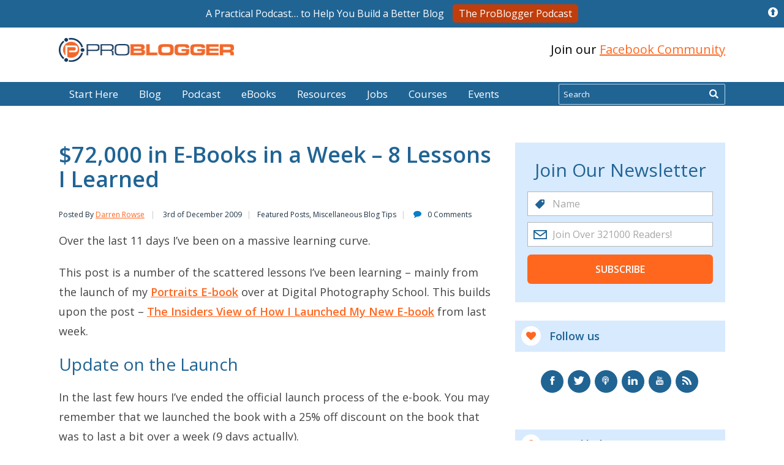

--- FILE ---
content_type: text/html; charset=UTF-8
request_url: https://problogger.com/72000-in-e-books-in-a-week-8-lessons-i-learned/
body_size: 24216
content:
<!DOCTYPE html>
<html lang="en-US">
  <head>
    <meta charset="utf-8">
    <meta http-equiv="X-UA-Compatible" content="IE=edge">
    <meta name= "viewport" content="initial-scale=1.0 width=device-width">
    <link rel="apple-touch-icon" sizes="180x180" href="/apple-touch-icon.png">
    <link rel="icon" type="image/png" sizes="32x32" href="/favicon-32x32.png">
    <link rel="icon" type="image/png" sizes="16x16" href="/favicon-16x16.png">
    <link rel="manifest" href="/manifest.json">
    <link rel="mask-icon" href="/safari-pinned-tab.svg" color="#5bbad5">
    <meta name="apple-mobile-web-app-title" content="ProBlogger">
    <meta name="application-name" content="ProBlogger">
    <meta name="theme-color" content="#ffffff">
    <title>$72,000 in E-Books in a Week - 8 Lessons I Learned</title>
    <link rel="preconnect" href="https://fonts.gstatic.com/" crossorigin />
	<meta name="ahrefs-site-verification" content="2978998d76b7e9d9c92548ff2393c36d8f4eec38ca3f1151aeacdb3ea59c1a92">


    		<script type="text/javascript">
			window.flatStyles = window.flatStyles || ''

			window.lightspeedOptimizeStylesheet = function () {
				const currentStylesheet = document.querySelector( '.tcb-lightspeed-style:not([data-ls-optimized])' )

				if ( currentStylesheet ) {
					try {
						if ( currentStylesheet.sheet && currentStylesheet.sheet.cssRules ) {
							if ( window.flatStyles ) {
								if ( this.optimizing ) {
									setTimeout( window.lightspeedOptimizeStylesheet.bind( this ), 24 )
								} else {
									this.optimizing = true;

									let rulesIndex = 0;

									while ( rulesIndex < currentStylesheet.sheet.cssRules.length ) {
										const rule = currentStylesheet.sheet.cssRules[ rulesIndex ]
										/* remove rules that already exist in the page */
										if ( rule.type === CSSRule.STYLE_RULE && window.flatStyles.includes( `${rule.selectorText}{` ) ) {
											currentStylesheet.sheet.deleteRule( rulesIndex )
										} else {
											rulesIndex ++
										}
									}
									/* optimize, mark it such, move to the next file, append the styles we have until now */
									currentStylesheet.setAttribute( 'data-ls-optimized', '1' )

									window.flatStyles += currentStylesheet.innerHTML

									this.optimizing = false
								}
							} else {
								window.flatStyles = currentStylesheet.innerHTML
								currentStylesheet.setAttribute( 'data-ls-optimized', '1' )
							}
						}
					} catch ( error ) {
						console.warn( error )
					}

					if ( currentStylesheet.parentElement.tagName !== 'HEAD' ) {
						/* always make sure that those styles end up in the head */
						const stylesheetID = currentStylesheet.id;
						/**
						 * make sure that there is only one copy of the css
						 * e.g display CSS
						 */
						if ( ( ! stylesheetID || ( stylesheetID && ! document.querySelector( `head #${stylesheetID}` ) ) ) ) {
							document.head.prepend( currentStylesheet )
						} else {
							currentStylesheet.remove();
						}
					}
				}
			}

			window.lightspeedOptimizeFlat = function ( styleSheetElement ) {
				if ( document.querySelectorAll( 'link[href*="thrive_flat.css"]' ).length > 1 ) {
					/* disable this flat if we already have one */
					styleSheetElement.setAttribute( 'disabled', true )
				} else {
					/* if this is the first one, make sure he's in head */
					if ( styleSheetElement.parentElement.tagName !== 'HEAD' ) {
						document.head.append( styleSheetElement )
					}
				}
			}
		</script>
		<meta name='robots' content='index, follow, max-image-preview:large, max-snippet:-1, max-video-preview:-1' />

	<!-- This site is optimized with the Yoast SEO plugin v21.3 - https://yoast.com/wordpress/plugins/seo/ -->
	<meta name="description" content="Over the last 11 days I&#039;ve been on a massive learning curve. This post is a number of the scattered lessons I&#039;ve been le." />
	<link rel="canonical" href="https://problogger.com/72000-in-e-books-in-a-week-8-lessons-i-learned/" />
	<meta property="og:locale" content="en_US" />
	<meta property="og:type" content="article" />
	<meta property="og:title" content="$72,000 in E-Books in a Week - 8 Lessons I Learned" />
	<meta property="og:description" content="Over the last 11 days I&#8217;ve been on a massive learning curve. This post is a number of the scattered lessons I&#8217;ve been learning &#8211; mainly from the launch of my Portraits E-book over at Digital Photography School. This builds upon the post &#8211; The Insiders View of How I ...more" />
	<meta property="og:url" content="https://problogger.com/72000-in-e-books-in-a-week-8-lessons-i-learned/" />
	<meta property="og:site_name" content="ProBlogger" />
	<meta property="article:publisher" content="https://www.facebook.com/problogger" />
	<meta property="article:published_time" content="2009-12-02T15:07:39+00:00" />
	<meta property="article:modified_time" content="2019-08-06T00:47:34+00:00" />
	<meta property="og:image" content="https://problogger.com/wp-content/uploads/2009/12/e-book-sales.png" />
	<meta name="author" content="Darren Rowse" />
	<meta name="twitter:card" content="summary_large_image" />
	<meta name="twitter:creator" content="@ProBlogger" />
	<meta name="twitter:site" content="@ProBlogger" />
	<meta name="twitter:label1" content="Written by" />
	<meta name="twitter:data1" content="Darren Rowse" />
	<meta name="twitter:label2" content="Est. reading time" />
	<meta name="twitter:data2" content="9 minutes" />
	<script type="application/ld+json" class="yoast-schema-graph">{"@context":"https://schema.org","@graph":[{"@type":"Article","@id":"https://problogger.com/72000-in-e-books-in-a-week-8-lessons-i-learned/#article","isPartOf":{"@id":"https://problogger.com/72000-in-e-books-in-a-week-8-lessons-i-learned/"},"author":{"name":"Darren Rowse","@id":"https://problogger.com/#/schema/person/be741ef85b881edb301af1ac450e0bac"},"headline":"$72,000 in E-Books in a Week &#8211; 8 Lessons I Learned","datePublished":"2009-12-02T15:07:39+00:00","dateModified":"2019-08-06T00:47:34+00:00","mainEntityOfPage":{"@id":"https://problogger.com/72000-in-e-books-in-a-week-8-lessons-i-learned/"},"wordCount":1709,"publisher":{"@id":"https://problogger.com/#organization"},"image":{"@id":"https://problogger.com/72000-in-e-books-in-a-week-8-lessons-i-learned/#primaryimage"},"thumbnailUrl":"https://problogger.com/wp-content/uploads/2009/12/e-book-sales.png","articleSection":["Featured Posts","Miscellaneous Blog Tips"],"inLanguage":"en-US"},{"@type":"WebPage","@id":"https://problogger.com/72000-in-e-books-in-a-week-8-lessons-i-learned/","url":"https://problogger.com/72000-in-e-books-in-a-week-8-lessons-i-learned/","name":"$72,000 in E-Books in a Week - 8 Lessons I Learned","isPartOf":{"@id":"https://problogger.com/#website"},"primaryImageOfPage":{"@id":"https://problogger.com/72000-in-e-books-in-a-week-8-lessons-i-learned/#primaryimage"},"image":{"@id":"https://problogger.com/72000-in-e-books-in-a-week-8-lessons-i-learned/#primaryimage"},"thumbnailUrl":"https://problogger.com/wp-content/uploads/2009/12/e-book-sales.png","datePublished":"2009-12-02T15:07:39+00:00","dateModified":"2019-08-06T00:47:34+00:00","breadcrumb":{"@id":"https://problogger.com/72000-in-e-books-in-a-week-8-lessons-i-learned/#breadcrumb"},"inLanguage":"en-US","potentialAction":[{"@type":"ReadAction","target":["https://problogger.com/72000-in-e-books-in-a-week-8-lessons-i-learned/"]}]},{"@type":"ImageObject","inLanguage":"en-US","@id":"https://problogger.com/72000-in-e-books-in-a-week-8-lessons-i-learned/#primaryimage","url":"https://i0.wp.com/problogger.com/wp-content/uploads/2009/12/e-book-sales.png?fit=518%2C380&ssl=1","contentUrl":"https://i0.wp.com/problogger.com/wp-content/uploads/2009/12/e-book-sales.png?fit=518%2C380&ssl=1","width":518,"height":380},{"@type":"BreadcrumbList","@id":"https://problogger.com/72000-in-e-books-in-a-week-8-lessons-i-learned/#breadcrumb","itemListElement":[{"@type":"ListItem","position":1,"name":"Home","item":"https://problogger.com/"},{"@type":"ListItem","position":2,"name":"$72,000 in E-Books in a Week &#8211; 8 Lessons I Learned"}]},{"@type":"WebSite","@id":"https://problogger.com/#website","url":"https://problogger.com/","name":"ProBlogger","description":"Blog Tips to Help You Make Money Blogging","publisher":{"@id":"https://problogger.com/#organization"},"potentialAction":[{"@type":"SearchAction","target":{"@type":"EntryPoint","urlTemplate":"https://problogger.com/?s={search_term_string}"},"query-input":"required name=search_term_string"}],"inLanguage":"en-US"},{"@type":"Organization","@id":"https://problogger.com/#organization","name":"ProBlogger.com","url":"https://problogger.com/","logo":{"@type":"ImageObject","inLanguage":"en-US","@id":"https://problogger.com/#/schema/logo/image/","url":"https://i0.wp.com/problogger.com/wp-content/uploads/2017/07/Problogger-Logo-Full-Colour-2017.png?fit=500%2C70&ssl=1","contentUrl":"https://i0.wp.com/problogger.com/wp-content/uploads/2017/07/Problogger-Logo-Full-Colour-2017.png?fit=500%2C70&ssl=1","width":500,"height":70,"caption":"ProBlogger.com"},"image":{"@id":"https://problogger.com/#/schema/logo/image/"},"sameAs":["https://www.facebook.com/problogger","https://twitter.com/ProBlogger","https://www.instagram.com/darrenrowse/","http://www.linkedin.com/in/darrenrowse","https://pinterest.com/darrenrowse/","https://www.youtube.com/channel/UCP878HcS93v5M0MtFKEBs0g"]},{"@type":"Person","@id":"https://problogger.com/#/schema/person/be741ef85b881edb301af1ac450e0bac","name":"Darren Rowse","image":{"@type":"ImageObject","inLanguage":"en-US","@id":"https://problogger.com/#/schema/person/image/","url":"https://secure.gravatar.com/avatar/9bbed6b579dfa11d0dd9083ef6036f68?s=96&d=blank&r=g","contentUrl":"https://secure.gravatar.com/avatar/9bbed6b579dfa11d0dd9083ef6036f68?s=96&d=blank&r=g","caption":"Darren Rowse"},"description":"Darren Rowse is the founder and editor of ProBlogger Blog Tips and Digital Photography School. Learn more about him here and connect with him on Twitter, Facebook and LinkedIn.","sameAs":["https://problogger.com/about-problogger/"],"url":"https://problogger.com/author/darren/"}]}</script>
	<!-- / Yoast SEO plugin. -->


<link rel='dns-prefetch' href='//stats.wp.com' />
<link rel='dns-prefetch' href='//fonts.googleapis.com' />
<link rel='dns-prefetch' href='//i0.wp.com' />
<script type="text/javascript">
window._wpemojiSettings = {"baseUrl":"https:\/\/s.w.org\/images\/core\/emoji\/14.0.0\/72x72\/","ext":".png","svgUrl":"https:\/\/s.w.org\/images\/core\/emoji\/14.0.0\/svg\/","svgExt":".svg","source":{"concatemoji":"https:\/\/problogger.com\/wp-includes\/js\/wp-emoji-release.min.js?ver=6.3.1"}};
/*! This file is auto-generated */
!function(i,n){var o,s,e;function c(e){try{var t={supportTests:e,timestamp:(new Date).valueOf()};sessionStorage.setItem(o,JSON.stringify(t))}catch(e){}}function p(e,t,n){e.clearRect(0,0,e.canvas.width,e.canvas.height),e.fillText(t,0,0);var t=new Uint32Array(e.getImageData(0,0,e.canvas.width,e.canvas.height).data),r=(e.clearRect(0,0,e.canvas.width,e.canvas.height),e.fillText(n,0,0),new Uint32Array(e.getImageData(0,0,e.canvas.width,e.canvas.height).data));return t.every(function(e,t){return e===r[t]})}function u(e,t,n){switch(t){case"flag":return n(e,"\ud83c\udff3\ufe0f\u200d\u26a7\ufe0f","\ud83c\udff3\ufe0f\u200b\u26a7\ufe0f")?!1:!n(e,"\ud83c\uddfa\ud83c\uddf3","\ud83c\uddfa\u200b\ud83c\uddf3")&&!n(e,"\ud83c\udff4\udb40\udc67\udb40\udc62\udb40\udc65\udb40\udc6e\udb40\udc67\udb40\udc7f","\ud83c\udff4\u200b\udb40\udc67\u200b\udb40\udc62\u200b\udb40\udc65\u200b\udb40\udc6e\u200b\udb40\udc67\u200b\udb40\udc7f");case"emoji":return!n(e,"\ud83e\udef1\ud83c\udffb\u200d\ud83e\udef2\ud83c\udfff","\ud83e\udef1\ud83c\udffb\u200b\ud83e\udef2\ud83c\udfff")}return!1}function f(e,t,n){var r="undefined"!=typeof WorkerGlobalScope&&self instanceof WorkerGlobalScope?new OffscreenCanvas(300,150):i.createElement("canvas"),a=r.getContext("2d",{willReadFrequently:!0}),o=(a.textBaseline="top",a.font="600 32px Arial",{});return e.forEach(function(e){o[e]=t(a,e,n)}),o}function t(e){var t=i.createElement("script");t.src=e,t.defer=!0,i.head.appendChild(t)}"undefined"!=typeof Promise&&(o="wpEmojiSettingsSupports",s=["flag","emoji"],n.supports={everything:!0,everythingExceptFlag:!0},e=new Promise(function(e){i.addEventListener("DOMContentLoaded",e,{once:!0})}),new Promise(function(t){var n=function(){try{var e=JSON.parse(sessionStorage.getItem(o));if("object"==typeof e&&"number"==typeof e.timestamp&&(new Date).valueOf()<e.timestamp+604800&&"object"==typeof e.supportTests)return e.supportTests}catch(e){}return null}();if(!n){if("undefined"!=typeof Worker&&"undefined"!=typeof OffscreenCanvas&&"undefined"!=typeof URL&&URL.createObjectURL&&"undefined"!=typeof Blob)try{var e="postMessage("+f.toString()+"("+[JSON.stringify(s),u.toString(),p.toString()].join(",")+"));",r=new Blob([e],{type:"text/javascript"}),a=new Worker(URL.createObjectURL(r),{name:"wpTestEmojiSupports"});return void(a.onmessage=function(e){c(n=e.data),a.terminate(),t(n)})}catch(e){}c(n=f(s,u,p))}t(n)}).then(function(e){for(var t in e)n.supports[t]=e[t],n.supports.everything=n.supports.everything&&n.supports[t],"flag"!==t&&(n.supports.everythingExceptFlag=n.supports.everythingExceptFlag&&n.supports[t]);n.supports.everythingExceptFlag=n.supports.everythingExceptFlag&&!n.supports.flag,n.DOMReady=!1,n.readyCallback=function(){n.DOMReady=!0}}).then(function(){return e}).then(function(){var e;n.supports.everything||(n.readyCallback(),(e=n.source||{}).concatemoji?t(e.concatemoji):e.wpemoji&&e.twemoji&&(t(e.twemoji),t(e.wpemoji)))}))}((window,document),window._wpemojiSettings);
</script>
<style type="text/css">
img.wp-smiley,
img.emoji {
	display: inline !important;
	border: none !important;
	box-shadow: none !important;
	height: 1em !important;
	width: 1em !important;
	margin: 0 0.07em !important;
	vertical-align: -0.1em !important;
	background: none !important;
	padding: 0 !important;
}
</style>
	<link rel='stylesheet' id='mediaelement-css' href='https://problogger.com/wp-includes/js/mediaelement/mediaelementplayer-legacy.min.css?ver=4.2.17' type='text/css' media='all' />
<link rel='stylesheet' id='wp-mediaelement-css' href='https://problogger.com/wp-includes/js/mediaelement/wp-mediaelement.min.css?ver=6.3.1' type='text/css' media='all' />
<style id='powerpress-player-block-style-inline-css' type='text/css'>


</style>
<link rel='stylesheet' id='edd-blocks-css' href='https://problogger.com/wp-content/plugins/easy-digital-downloads/includes/blocks/assets/css/edd-blocks.css?ver=3.2.3' type='text/css' media='all' />
<style id='classic-theme-styles-inline-css' type='text/css'>
/*! This file is auto-generated */
.wp-block-button__link{color:#fff;background-color:#32373c;border-radius:9999px;box-shadow:none;text-decoration:none;padding:calc(.667em + 2px) calc(1.333em + 2px);font-size:1.125em}.wp-block-file__button{background:#32373c;color:#fff;text-decoration:none}
</style>
<style id='global-styles-inline-css' type='text/css'>
body{--wp--preset--color--black: #000000;--wp--preset--color--cyan-bluish-gray: #abb8c3;--wp--preset--color--white: #ffffff;--wp--preset--color--pale-pink: #f78da7;--wp--preset--color--vivid-red: #cf2e2e;--wp--preset--color--luminous-vivid-orange: #ff6900;--wp--preset--color--luminous-vivid-amber: #fcb900;--wp--preset--color--light-green-cyan: #7bdcb5;--wp--preset--color--vivid-green-cyan: #00d084;--wp--preset--color--pale-cyan-blue: #8ed1fc;--wp--preset--color--vivid-cyan-blue: #0693e3;--wp--preset--color--vivid-purple: #9b51e0;--wp--preset--gradient--vivid-cyan-blue-to-vivid-purple: linear-gradient(135deg,rgba(6,147,227,1) 0%,rgb(155,81,224) 100%);--wp--preset--gradient--light-green-cyan-to-vivid-green-cyan: linear-gradient(135deg,rgb(122,220,180) 0%,rgb(0,208,130) 100%);--wp--preset--gradient--luminous-vivid-amber-to-luminous-vivid-orange: linear-gradient(135deg,rgba(252,185,0,1) 0%,rgba(255,105,0,1) 100%);--wp--preset--gradient--luminous-vivid-orange-to-vivid-red: linear-gradient(135deg,rgba(255,105,0,1) 0%,rgb(207,46,46) 100%);--wp--preset--gradient--very-light-gray-to-cyan-bluish-gray: linear-gradient(135deg,rgb(238,238,238) 0%,rgb(169,184,195) 100%);--wp--preset--gradient--cool-to-warm-spectrum: linear-gradient(135deg,rgb(74,234,220) 0%,rgb(151,120,209) 20%,rgb(207,42,186) 40%,rgb(238,44,130) 60%,rgb(251,105,98) 80%,rgb(254,248,76) 100%);--wp--preset--gradient--blush-light-purple: linear-gradient(135deg,rgb(255,206,236) 0%,rgb(152,150,240) 100%);--wp--preset--gradient--blush-bordeaux: linear-gradient(135deg,rgb(254,205,165) 0%,rgb(254,45,45) 50%,rgb(107,0,62) 100%);--wp--preset--gradient--luminous-dusk: linear-gradient(135deg,rgb(255,203,112) 0%,rgb(199,81,192) 50%,rgb(65,88,208) 100%);--wp--preset--gradient--pale-ocean: linear-gradient(135deg,rgb(255,245,203) 0%,rgb(182,227,212) 50%,rgb(51,167,181) 100%);--wp--preset--gradient--electric-grass: linear-gradient(135deg,rgb(202,248,128) 0%,rgb(113,206,126) 100%);--wp--preset--gradient--midnight: linear-gradient(135deg,rgb(2,3,129) 0%,rgb(40,116,252) 100%);--wp--preset--font-size--small: 13px;--wp--preset--font-size--medium: 20px;--wp--preset--font-size--large: 36px;--wp--preset--font-size--x-large: 42px;--wp--preset--spacing--20: 0.44rem;--wp--preset--spacing--30: 0.67rem;--wp--preset--spacing--40: 1rem;--wp--preset--spacing--50: 1.5rem;--wp--preset--spacing--60: 2.25rem;--wp--preset--spacing--70: 3.38rem;--wp--preset--spacing--80: 5.06rem;--wp--preset--shadow--natural: 6px 6px 9px rgba(0, 0, 0, 0.2);--wp--preset--shadow--deep: 12px 12px 50px rgba(0, 0, 0, 0.4);--wp--preset--shadow--sharp: 6px 6px 0px rgba(0, 0, 0, 0.2);--wp--preset--shadow--outlined: 6px 6px 0px -3px rgba(255, 255, 255, 1), 6px 6px rgba(0, 0, 0, 1);--wp--preset--shadow--crisp: 6px 6px 0px rgba(0, 0, 0, 1);}:where(.is-layout-flex){gap: 0.5em;}:where(.is-layout-grid){gap: 0.5em;}body .is-layout-flow > .alignleft{float: left;margin-inline-start: 0;margin-inline-end: 2em;}body .is-layout-flow > .alignright{float: right;margin-inline-start: 2em;margin-inline-end: 0;}body .is-layout-flow > .aligncenter{margin-left: auto !important;margin-right: auto !important;}body .is-layout-constrained > .alignleft{float: left;margin-inline-start: 0;margin-inline-end: 2em;}body .is-layout-constrained > .alignright{float: right;margin-inline-start: 2em;margin-inline-end: 0;}body .is-layout-constrained > .aligncenter{margin-left: auto !important;margin-right: auto !important;}body .is-layout-constrained > :where(:not(.alignleft):not(.alignright):not(.alignfull)){max-width: var(--wp--style--global--content-size);margin-left: auto !important;margin-right: auto !important;}body .is-layout-constrained > .alignwide{max-width: var(--wp--style--global--wide-size);}body .is-layout-flex{display: flex;}body .is-layout-flex{flex-wrap: wrap;align-items: center;}body .is-layout-flex > *{margin: 0;}body .is-layout-grid{display: grid;}body .is-layout-grid > *{margin: 0;}:where(.wp-block-columns.is-layout-flex){gap: 2em;}:where(.wp-block-columns.is-layout-grid){gap: 2em;}:where(.wp-block-post-template.is-layout-flex){gap: 1.25em;}:where(.wp-block-post-template.is-layout-grid){gap: 1.25em;}.has-black-color{color: var(--wp--preset--color--black) !important;}.has-cyan-bluish-gray-color{color: var(--wp--preset--color--cyan-bluish-gray) !important;}.has-white-color{color: var(--wp--preset--color--white) !important;}.has-pale-pink-color{color: var(--wp--preset--color--pale-pink) !important;}.has-vivid-red-color{color: var(--wp--preset--color--vivid-red) !important;}.has-luminous-vivid-orange-color{color: var(--wp--preset--color--luminous-vivid-orange) !important;}.has-luminous-vivid-amber-color{color: var(--wp--preset--color--luminous-vivid-amber) !important;}.has-light-green-cyan-color{color: var(--wp--preset--color--light-green-cyan) !important;}.has-vivid-green-cyan-color{color: var(--wp--preset--color--vivid-green-cyan) !important;}.has-pale-cyan-blue-color{color: var(--wp--preset--color--pale-cyan-blue) !important;}.has-vivid-cyan-blue-color{color: var(--wp--preset--color--vivid-cyan-blue) !important;}.has-vivid-purple-color{color: var(--wp--preset--color--vivid-purple) !important;}.has-black-background-color{background-color: var(--wp--preset--color--black) !important;}.has-cyan-bluish-gray-background-color{background-color: var(--wp--preset--color--cyan-bluish-gray) !important;}.has-white-background-color{background-color: var(--wp--preset--color--white) !important;}.has-pale-pink-background-color{background-color: var(--wp--preset--color--pale-pink) !important;}.has-vivid-red-background-color{background-color: var(--wp--preset--color--vivid-red) !important;}.has-luminous-vivid-orange-background-color{background-color: var(--wp--preset--color--luminous-vivid-orange) !important;}.has-luminous-vivid-amber-background-color{background-color: var(--wp--preset--color--luminous-vivid-amber) !important;}.has-light-green-cyan-background-color{background-color: var(--wp--preset--color--light-green-cyan) !important;}.has-vivid-green-cyan-background-color{background-color: var(--wp--preset--color--vivid-green-cyan) !important;}.has-pale-cyan-blue-background-color{background-color: var(--wp--preset--color--pale-cyan-blue) !important;}.has-vivid-cyan-blue-background-color{background-color: var(--wp--preset--color--vivid-cyan-blue) !important;}.has-vivid-purple-background-color{background-color: var(--wp--preset--color--vivid-purple) !important;}.has-black-border-color{border-color: var(--wp--preset--color--black) !important;}.has-cyan-bluish-gray-border-color{border-color: var(--wp--preset--color--cyan-bluish-gray) !important;}.has-white-border-color{border-color: var(--wp--preset--color--white) !important;}.has-pale-pink-border-color{border-color: var(--wp--preset--color--pale-pink) !important;}.has-vivid-red-border-color{border-color: var(--wp--preset--color--vivid-red) !important;}.has-luminous-vivid-orange-border-color{border-color: var(--wp--preset--color--luminous-vivid-orange) !important;}.has-luminous-vivid-amber-border-color{border-color: var(--wp--preset--color--luminous-vivid-amber) !important;}.has-light-green-cyan-border-color{border-color: var(--wp--preset--color--light-green-cyan) !important;}.has-vivid-green-cyan-border-color{border-color: var(--wp--preset--color--vivid-green-cyan) !important;}.has-pale-cyan-blue-border-color{border-color: var(--wp--preset--color--pale-cyan-blue) !important;}.has-vivid-cyan-blue-border-color{border-color: var(--wp--preset--color--vivid-cyan-blue) !important;}.has-vivid-purple-border-color{border-color: var(--wp--preset--color--vivid-purple) !important;}.has-vivid-cyan-blue-to-vivid-purple-gradient-background{background: var(--wp--preset--gradient--vivid-cyan-blue-to-vivid-purple) !important;}.has-light-green-cyan-to-vivid-green-cyan-gradient-background{background: var(--wp--preset--gradient--light-green-cyan-to-vivid-green-cyan) !important;}.has-luminous-vivid-amber-to-luminous-vivid-orange-gradient-background{background: var(--wp--preset--gradient--luminous-vivid-amber-to-luminous-vivid-orange) !important;}.has-luminous-vivid-orange-to-vivid-red-gradient-background{background: var(--wp--preset--gradient--luminous-vivid-orange-to-vivid-red) !important;}.has-very-light-gray-to-cyan-bluish-gray-gradient-background{background: var(--wp--preset--gradient--very-light-gray-to-cyan-bluish-gray) !important;}.has-cool-to-warm-spectrum-gradient-background{background: var(--wp--preset--gradient--cool-to-warm-spectrum) !important;}.has-blush-light-purple-gradient-background{background: var(--wp--preset--gradient--blush-light-purple) !important;}.has-blush-bordeaux-gradient-background{background: var(--wp--preset--gradient--blush-bordeaux) !important;}.has-luminous-dusk-gradient-background{background: var(--wp--preset--gradient--luminous-dusk) !important;}.has-pale-ocean-gradient-background{background: var(--wp--preset--gradient--pale-ocean) !important;}.has-electric-grass-gradient-background{background: var(--wp--preset--gradient--electric-grass) !important;}.has-midnight-gradient-background{background: var(--wp--preset--gradient--midnight) !important;}.has-small-font-size{font-size: var(--wp--preset--font-size--small) !important;}.has-medium-font-size{font-size: var(--wp--preset--font-size--medium) !important;}.has-large-font-size{font-size: var(--wp--preset--font-size--large) !important;}.has-x-large-font-size{font-size: var(--wp--preset--font-size--x-large) !important;}
.wp-block-navigation a:where(:not(.wp-element-button)){color: inherit;}
:where(.wp-block-post-template.is-layout-flex){gap: 1.25em;}:where(.wp-block-post-template.is-layout-grid){gap: 1.25em;}
:where(.wp-block-columns.is-layout-flex){gap: 2em;}:where(.wp-block-columns.is-layout-grid){gap: 2em;}
.wp-block-pullquote{font-size: 1.5em;line-height: 1.6;}
</style>
<link rel='stylesheet' id='pb_message_bar_style-css' href='https://problogger.com/wp-content/plugins/pb-sticky-top-bar-messenger/assets/css/pb_sticky_top_bar.min.css?ver=6.3.1' type='text/css' media='all' />
<link rel='stylesheet' id='tve-ult-main-frame-css-css' href='https://problogger.com/wp-content/plugins/thrive-ultimatum/tcb-bridge/assets/css/placeholders.css?ver=3.23' type='text/css' media='all' />
<link crossorigin="anonymous" rel='stylesheet' id='google-fonts-css' href='https://fonts.googleapis.com/css?family=Open+Sans:300,400,600,700i&#038;display=swap' type='text/css' media='all' />
<link rel='stylesheet' id='pb-global-css' href='https://problogger.com/wp-content/themes/problogger-redesign/build/global-3e2a8ec157.css' type='text/css' media='all' />
<link rel='stylesheet' id='pb-comments-css' href='https://problogger.com/wp-content/themes/problogger-redesign/build/comments-8530317814.css' type='text/css' media='all' />
<link rel='stylesheet' id='pb-single-css' href='https://problogger.com/wp-content/themes/problogger-redesign/build/single-4352914486.css' type='text/css' media='all' />
<script type='text/javascript' src='https://problogger.com/wp-content/themes/problogger-redesign/build/jquery.js' id='jquery-migrate-js'></script>
<script defer async type='text/javascript' src='https://problogger.com/wp-content/plugins/pb-communicator/public/assets/js/public.min.js?ver=1.0' id='pb-communicator-plugin-script-js'></script>
<link rel="https://api.w.org/" href="https://problogger.com/wp-json/" /><link rel="alternate" type="application/json" href="https://problogger.com/wp-json/wp/v2/posts/9457" /><link rel="EditURI" type="application/rsd+xml" title="RSD" href="https://problogger.com/xmlrpc.php?rsd" />
<link rel='shortlink' href='https://problogger.com/?p=9457' />
<link rel="alternate" type="application/json+oembed" href="https://problogger.com/wp-json/oembed/1.0/embed?url=https%3A%2F%2Fproblogger.com%2F72000-in-e-books-in-a-week-8-lessons-i-learned%2F" />
<link rel="alternate" type="text/xml+oembed" href="https://problogger.com/wp-json/oembed/1.0/embed?url=https%3A%2F%2Fproblogger.com%2F72000-in-e-books-in-a-week-8-lessons-i-learned%2F&#038;format=xml" />
<!-- Facebook Pixel Code -->
<script>
  !function(f,b,e,v,n,t,s)
  {if(f.fbq)return;n=f.fbq=function(){n.callMethod?
  n.callMethod.apply(n,arguments):n.queue.push(arguments)};
  if(!f._fbq)f._fbq=n;n.push=n;n.loaded=!0;n.version='2.0';
  n.queue=[];t=b.createElement(e);t.async=!0;
  t.src=v;s=b.getElementsByTagName(e)[0];
  s.parentNode.insertBefore(t,s)}(window, document,'script',
  'https://connect.facebook.net/en_US/fbevents.js');
  fbq('init', '1420262834888800');
  fbq('track', 'PageView');
</script>
<noscript>
  <img height="1" width="1" style="display:none" 
       src="https://www.facebook.com/tr?id=1420262834888800&ev=PageView&noscript=1" alt="Facebook Pixel"/>
</noscript>
<!-- End Facebook Pixel Code --><script type="text/javascript"><!--
function powerpress_pinw(pinw_url){window.open(pinw_url, 'PowerPressPlayer','toolbar=0,status=0,resizable=1,width=460,height=320');	return false;}
//-->
</script>
<style type="text/css">:not(#tve) .ttfm1{font-family: 'Lato' !important;font-weight: 400 !important;}.ttfm1 input, .ttfm1 select, .ttfm1 textarea, .ttfm1 button {font-family: 'Lato' !important;font-weight: 400 !important;}:not(#tve) .ttfm1.bold_text,.ttfm1 .bold_text,.ttfm1 b,.ttfm1 strong{font-weight: 700 !important;}.ttfm1.bold_text,.ttfm1 .bold_text,.ttfm1 b,.ttfm1 strong input, .ttfm1.bold_text,.ttfm1 .bold_text,.ttfm1 b,.ttfm1 strong select, .ttfm1.bold_text,.ttfm1 .bold_text,.ttfm1 b,.ttfm1 strong textarea, .ttfm1.bold_text,.ttfm1 .bold_text,.ttfm1 b,.ttfm1 strong button {font-weight: 700 !important;}:not(#tve) .ttfm2{font-family: 'Lato' !important;font-weight: 300 !important;}.ttfm2 input, .ttfm2 select, .ttfm2 textarea, .ttfm2 button {font-family: 'Lato' !important;font-weight: 300 !important;}:not(#tve) .ttfm2.bold_text,.ttfm2 .bold_text,.ttfm2 b,.ttfm2 strong{font-weight: 700 !important;}.ttfm2.bold_text,.ttfm2 .bold_text,.ttfm2 b,.ttfm2 strong input, .ttfm2.bold_text,.ttfm2 .bold_text,.ttfm2 b,.ttfm2 strong select, .ttfm2.bold_text,.ttfm2 .bold_text,.ttfm2 b,.ttfm2 strong textarea, .ttfm2.bold_text,.ttfm2 .bold_text,.ttfm2 b,.ttfm2 strong button {font-weight: 700 !important;}:not(#tve) .ttfm3{font-family: 'Raleway' !important;font-weight: 200 !important;}.ttfm3 input, .ttfm3 select, .ttfm3 textarea, .ttfm3 button {font-family: 'Raleway' !important;font-weight: 200 !important;}:not(#tve) .ttfm3.bold_text,.ttfm3 .bold_text,.ttfm3 b,.ttfm3 strong{font-weight: 500 !important;}.ttfm3.bold_text,.ttfm3 .bold_text,.ttfm3 b,.ttfm3 strong input, .ttfm3.bold_text,.ttfm3 .bold_text,.ttfm3 b,.ttfm3 strong select, .ttfm3.bold_text,.ttfm3 .bold_text,.ttfm3 b,.ttfm3 strong textarea, .ttfm3.bold_text,.ttfm3 .bold_text,.ttfm3 b,.ttfm3 strong button {font-weight: 500 !important;}:not(#tve) .ttfm4{font-family: 'Cabin' !important;font-weight: 400 !important;}.ttfm4 input, .ttfm4 select, .ttfm4 textarea, .ttfm4 button {font-family: 'Cabin' !important;font-weight: 400 !important;}:not(#tve) .ttfm4.bold_text,.ttfm4 .bold_text,.ttfm4 b,.ttfm4 strong{font-weight: 500 !important;}.ttfm4.bold_text,.ttfm4 .bold_text,.ttfm4 b,.ttfm4 strong input, .ttfm4.bold_text,.ttfm4 .bold_text,.ttfm4 b,.ttfm4 strong select, .ttfm4.bold_text,.ttfm4 .bold_text,.ttfm4 b,.ttfm4 strong textarea, .ttfm4.bold_text,.ttfm4 .bold_text,.ttfm4 b,.ttfm4 strong button {font-weight: 500 !important;}:not(#tve) .ttfm5{font-family: 'Open Sans' !important;font-weight: 400 !important;}.ttfm5 input, .ttfm5 select, .ttfm5 textarea, .ttfm5 button {font-family: 'Open Sans' !important;font-weight: 400 !important;}:not(#tve) .ttfm5.bold_text,.ttfm5 .bold_text,.ttfm5 b,.ttfm5 strong{font-weight: 600 !important;}.ttfm5.bold_text,.ttfm5 .bold_text,.ttfm5 b,.ttfm5 strong input, .ttfm5.bold_text,.ttfm5 .bold_text,.ttfm5 b,.ttfm5 strong select, .ttfm5.bold_text,.ttfm5 .bold_text,.ttfm5 b,.ttfm5 strong textarea, .ttfm5.bold_text,.ttfm5 .bold_text,.ttfm5 b,.ttfm5 strong button {font-weight: 600 !important;}:not(#tve) .ttfm6{font-family: 'Slabo 27px' !important;font-weight: 400 !important;}.ttfm6 input, .ttfm6 select, .ttfm6 textarea, .ttfm6 button {font-family: 'Slabo 27px' !important;font-weight: 400 !important;}</style><style type="text/css" id="tve_global_variables">:root{--tcb-color-0:rgb(32, 100, 148);--tcb-color-0-h:204;--tcb-color-0-s:64%;--tcb-color-0-l:35%;--tcb-color-0-a:1;--tcb-color-1:rgb(255, 103, 31);--tcb-color-1-h:19;--tcb-color-1-s:100%;--tcb-color-1-l:56%;--tcb-color-1-a:1;--tcb-color-2:rgb(0, 54, 95);--tcb-color-2-h:205;--tcb-color-2-s:100%;--tcb-color-2-l:18%;--tcb-color-2-a:1;--tcb-background-author-image:url(https://secure.gravatar.com/avatar/9bbed6b579dfa11d0dd9083ef6036f68?s=256&d=blank&r=g);--tcb-background-user-image:url();--tcb-background-featured-image-thumbnail:url(https://problogger.com/wp-content/plugins/thrive-visual-editor/editor/css/images/featured_image.png);}</style>	<style>img#wpstats{display:none}</style>
		<meta name="generator" content="Easy Digital Downloads v3.2.3" />
<link rel="amphtml" href="https://problogger.com/72000-in-e-books-in-a-week-8-lessons-i-learned/?amp">			<style type="text/css">
				/* If html does not have either class, do not show lazy loaded images. */
				html:not( .jetpack-lazy-images-js-enabled ):not( .js ) .jetpack-lazy-image {
					display: none;
				}
			</style>
			<script>
				document.documentElement.classList.add(
					'jetpack-lazy-images-js-enabled'
				);
			</script>
		<style type="text/css" id="thrive-default-styles"></style><link rel="icon" href="https://i0.wp.com/problogger.com/wp-content/uploads/2017/05/cropped-PBFavicon-1.png?fit=32%2C32&#038;ssl=1" sizes="32x32" />
<link rel="icon" href="https://i0.wp.com/problogger.com/wp-content/uploads/2017/05/cropped-PBFavicon-1.png?fit=192%2C192&#038;ssl=1" sizes="192x192" />
<link rel="apple-touch-icon" href="https://i0.wp.com/problogger.com/wp-content/uploads/2017/05/cropped-PBFavicon-1.png?fit=180%2C180&#038;ssl=1" />
<meta name="msapplication-TileImage" content="https://i0.wp.com/problogger.com/wp-content/uploads/2017/05/cropped-PBFavicon-1.png?fit=270%2C270&#038;ssl=1" />
		<style type="text/css" id="wp-custom-css">
			

 .postid-127256 .app-sidebar, .postid-105139 .app-sidebar {
      display: none !important;
    }

    .postid-105139 .main-content {
      width: 100% !important;
      margin-left: 0 !important;
    }
.postid-29206 .post-content div,
.postid-29204 .post-content div {background-repeat: no-repeat;
    background-size: 100% 3000vh;
    background-position: 0 0;}

.postid-29206 .post-content p,
.postid-29204 .post-content p {margin-bottom: 0; padding-bottom:20px}

.postid-29206 .post-content ol,
.postid-29204 .post-content ol {margin-bottom: 0; padding-bottom:20px}
.screen-reader-text {
  border: 0;
  clip: rect(1px, 1px, 1px, 1px);
  clip-path: inset(50%);
  height: 1px;
  margin: -1px;
  overflow: hidden;
  padding: 0;
  position: absolute !important;
  width: 1px;
  word-wrap: normal !important;
}
.thrv-styled-list-item {
	padding-left: 0 !important;
	background: none !important;
}

[data-css="tve-u-215bbd5234a7a16"] {
    max-width: 100% !important;
}
.podcast-social-bar .follow-us-container .newsletter #newsletter-subscribe .submit {padding-top: 5px;}

html [data-tve-custom-colour="14088186"] {
    background-color: #fff !important;
}

.hero-offer h1, .hero-offer h2 {
	color: #206494;
}

.hero-offer .wrapper .display {
	    flex-basis: calc(100% * 5 / 14 - 18px);
    width: calc(100% * 5 / 14 - 18px);
    margin-right: 2.1875rem;
}

@media (max-width: 768px) {
	.hero-offer .wrapper .display {
    width: 100%;
		flex-basis: 100%;
    margin-right: 2.1875rem;
}
}

.hero-offer .wrapper .content ul li {
	background-position: left 12px;
}

.hero-offer .wrapper .content {
	line-height: 1.8;
}

.tve-ult-design.tve-ult-bar.tvu-header.tvu-triggered { z-index: 9999999}

.tve-captcha-normal {min-height: 78px; margin-top: 8px;}

.wp-caption {max-width:100%;}
		</style>
			<!-- Google tag (gtag.js) -->
	<script async src="https://www.googletagmanager.com/gtag/js?id=G-T06FERD257"></script>
	<script>
		window.dataLayer = window.dataLayer || [];
		function gtag(){dataLayer.push(arguments);}
		gtag('js', new Date());
		
		gtag('config', 'G-T06FERD257');
	</script>

  </head>
  <body class="post-template-default single single-post postid-9457 single-format-standard edd-js-none post-72000-in-e-books-in-a-week-8-lessons-i-learned">
    <div id="mobile-menu">
            <ul class="responsive-menu">
        <li id="menu-item-12810" class="menu-item menu-item-type-custom menu-item-object-custom menu-item-12810"><a title="ProBlogger Blogging Tips" href="https://problogger.com/start-here/">Start Here</a></li>
<li id="menu-item-12811" class="menu-item menu-item-type-custom menu-item-object-custom menu-item-12811"><a title="ProBlogger the Blog" href="https://problogger.com/blog/">Blog</a></li>
<li id="menu-item-12812" class="menu-item menu-item-type-custom menu-item-object-custom menu-item-12812"><a title="Blog Tips Podcast" href="https://problogger.com/podcast/">Podcast</a></li>
<li id="menu-item-59730" class="menu-item menu-item-type-custom menu-item-object-custom menu-item-59730"><a href="https://problogger.com/learn/">eBooks</a></li>
<li id="menu-item-12813" class="menu-item menu-item-type-custom menu-item-object-custom menu-item-12813"><a title="Blogging eBooks" href="https://problogger.com/recommended-blogging-resources/">Resources</a></li>
<li id="menu-item-12815" class="menu-item menu-item-type-custom menu-item-object-custom menu-item-12815"><a title="Jobs for Bloggers" href="https://problogger.com/jobs/">Jobs</a></li>
<li id="menu-item-12816" class="menu-item menu-item-type-custom menu-item-object-custom menu-item-12816"><a title="Problogger Courses" href="https://courses.problogger.com/">Courses</a></li>
<li id="menu-item-530461" class="menu-item menu-item-type-custom menu-item-object-custom menu-item-530461"><a href="https://problogger.com/events/">Events</a></li>
      </ul>
          </div>
    <header class="app-header">
        <div class="container">
            <div class="mobile-navigation">
                <div class="mobile-button" id="toggleMenuResponsive"></div>
            </div>
            <a href="https://problogger.com" class="logo" title="ProBlogger"></a>
            <div class="mobile-search">
                <span class="toggle"></span>
                <div class="wrapper">
                    <form id="mobilesearch" class="search" action="https://problogger.com/" role="search"
                          method="get">
                        <label class="screen-reader-text" for="PBsearch">Search</label>
                        <button class="button" type="button" aria-label="Search Now" title="Search Now"></button>
                        <input id="PBsearch" class="input" type="text" name="s" placeholder="Search">
	                    <span class="search-close-button"><span class="cross"></span></span>
                    </form>
                </div>
            </div>
                            <ul class="main-menu">
                    <li class="menu-item menu-item-type-custom menu-item-object-custom menu-item-12810"><a title="ProBlogger Blogging Tips" href="https://problogger.com/start-here/">Start Here</a></li>
<li class="menu-item menu-item-type-custom menu-item-object-custom menu-item-12811"><a title="ProBlogger the Blog" href="https://problogger.com/blog/">Blog</a></li>
<li class="menu-item menu-item-type-custom menu-item-object-custom menu-item-12812"><a title="Blog Tips Podcast" href="https://problogger.com/podcast/">Podcast</a></li>
<li class="menu-item menu-item-type-custom menu-item-object-custom menu-item-59730"><a href="https://problogger.com/learn/">eBooks</a></li>
<li class="menu-item menu-item-type-custom menu-item-object-custom menu-item-12813"><a title="Blogging eBooks" href="https://problogger.com/recommended-blogging-resources/">Resources</a></li>
<li class="menu-item menu-item-type-custom menu-item-object-custom menu-item-12815"><a title="Jobs for Bloggers" href="https://problogger.com/jobs/">Jobs</a></li>
<li class="menu-item menu-item-type-custom menu-item-object-custom menu-item-12816"><a title="Problogger Courses" href="https://courses.problogger.com/">Courses</a></li>
<li class="menu-item menu-item-type-custom menu-item-object-custom menu-item-530461"><a href="https://problogger.com/events/">Events</a></li>
                </ul>
                        <span class="top-cta">Join our <a
                    href="https://www.facebook.com/groups/probloggercom">Facebook Community</a></span>
        </div>
    </header>
    <div id="site-wrapper">
                    <nav class="main-navigation">
                <div class="container">
                    <ul class="main-menu">

                        <li class="menu-item menu-item-type-custom menu-item-object-custom menu-item-12810"><a title="ProBlogger Blogging Tips" href="https://problogger.com/start-here/">Start Here</a></li>
<li class="menu-item menu-item-type-custom menu-item-object-custom menu-item-12811"><a title="ProBlogger the Blog" href="https://problogger.com/blog/">Blog</a></li>
<li class="menu-item menu-item-type-custom menu-item-object-custom menu-item-12812"><a title="Blog Tips Podcast" href="https://problogger.com/podcast/">Podcast</a></li>
<li class="menu-item menu-item-type-custom menu-item-object-custom menu-item-59730"><a href="https://problogger.com/learn/">eBooks</a></li>
<li class="menu-item menu-item-type-custom menu-item-object-custom menu-item-12813"><a title="Blogging eBooks" href="https://problogger.com/recommended-blogging-resources/">Resources</a></li>
<li class="menu-item menu-item-type-custom menu-item-object-custom menu-item-12815"><a title="Jobs for Bloggers" href="https://problogger.com/jobs/">Jobs</a></li>
<li class="menu-item menu-item-type-custom menu-item-object-custom menu-item-12816"><a title="Problogger Courses" href="https://courses.problogger.com/">Courses</a></li>
<li class="menu-item menu-item-type-custom menu-item-object-custom menu-item-530461"><a href="https://problogger.com/events/">Events</a></li>
                    </ul>
                    <div class="column">
                        <form action="https://problogger.com" class="search-bar">
                            <label class="screen-reader-text" for="PBsearchNormal">Search</label>
                            <input id="PBsearchNormal" type="text" class="search" placeholder="Search" value="" name="s">
                            <button class="button" aria-label="Search Now" title="Search Now"></button>
                        </form>
                    </div>
                </div>
            </nav>
              <main class="app-content">

<div class="single-wrapper container">
	<div class="main-content">

		<article class="single-article">
			<h1 class="title">$72,000 in E-Books in a Week &#8211; 8 Lessons I Learned</h1>
			<div class="meta">
				<span class="author">Posted By <a href="https://problogger.com/author/darren/" class="highlight">Darren Rowse</a></span>
				<span class="date">3rd of December 2009</span>
				<span class="post-categories">
            <a href="https://problogger.com/category/featured/" rel="category tag">Featured Posts</a>, <a href="https://problogger.com/category/miscellaneous-blog-tips/" rel="category tag">Miscellaneous Blog Tips</a>          </span>

				<span class="comments-wrapper">
              <a class="comments" href="https://problogger.com/72000-in-e-books-in-a-week-8-lessons-i-learned/#disqus_thread">0 Comments</a>
            </span>

			</div>
			<div class="post-content">
				<p>Over the last 11 days I&#8217;ve been on a massive learning curve.</p>
<p>This post is a number of the scattered lessons I&#8217;ve been learning &#8211; mainly from the launch of my <a href="http://digital-photography-school.com/guide-to-portrait-photography">Portraits E-book</a> over at Digital Photography School. This builds upon the post &#8211; <a href="https://problogger.com/the-insiders-view-of-how-i-launched-my-new-ebook/">The Insiders View of How I Launched My New E-book</a> from last week.</p>
<h3>Update on the Launch</h3>
<p>In the last few hours I&#8217;ve ended the official launch process of the e-book. You may remember that we launched the book with a 25% off discount on the book that was to last a bit over a week (9 days actually).</p>
<p>In that time we&#8217;ve sold a bit over 4800 e-books.</p>
<p>Before you rush off to grab the calculator &#8211; that&#8217;s a little bit below $72,000 USD since launch.</p>
<p>While it has certainly been a profitable week &#8211; do keep in mind that there are some costs to take off this figure, it&#8217;s not all profit. PayPal takes a fee off every transaction, there were design costs, proof reading, affiliate commissions etc.</p>
<p>All in all it&#8217;s been a fun week but I&#8217;d learned a lot about this type of launch that I&#8217;ll do differently next time.</p>
<h3>Lesson #1: Offers with Deadlines Work:</h3>
<p>You&#8217;ll see from the following chart the number of sales each day during the launch.</p>
<p><img decoding="async" fetchpriority="high" src="https://i0.wp.com/problogger.com/wp-content/uploads/2009/12/e-book-sales.png?resize=518%2C380&#038;ssl=1" width="518" height="380" alt="e-book-sales.png" data-recalc-dims="1" data-lazy-src="https://i0.wp.com/problogger.com/wp-content/uploads/2009/12/e-book-sales.png?resize=518%2C380&amp;is-pending-load=1#038;ssl=1" srcset="[data-uri]" class=" jetpack-lazy-image"><noscript><img data-lazy-fallback="1" decoding="async" fetchpriority="high" src="https://i0.wp.com/problogger.com/wp-content/uploads/2009/12/e-book-sales.png?resize=518%2C380&#038;ssl=1" width="518" height="380" alt="e-book-sales.png" data-recalc-dims="1"  /></noscript></p>
<p>Day 1 and 2 were the &#8216;pre-launch&#8217; &#8211; held over the weekend and basically a trickle of sales from a couple of tweets that I made.</p>
<p>Day 3 was launch day. It was when I emailed my list, posted on the DPS blog, tweeted in earnest about it and posted my last post mentioning it here on ProBlogger. It was a great day of sales.</p>
<p>Days 4-9 saw me do a few promotions on Twitter and an attempt by me to get my affiliates for the product promoting it. I&#8217;ll talk more about the affiliate promotions below. I also mentioned the e-book in the weekly newsletter that I sent out (Day 5) but that promotion wasn&#8217;t as in your face as others as I didn&#8217;t want to burn out readers. These days were steady in terms of sales which surprised me a little as Thanksgiving was in the middle of it all!</p>
<p>Day 10 was the day I sent out my final &#8216;last chance&#8217; email to my list. It was a short email simply reminding them that they had 36 hours to go to take action on the 25% discount. The email also linked to a page on the blog where I had a number of reviews from other blogs that said nice things about the e-book.</p>
<p>This last action email and the post on the blog drove a heap of sales. I was expecting it to be a good day but Day 10 went past the launch and considering that the promotion ended halfway through Day 11&#8217;s figures that was a good day too.</p>
<p>All in all I think this chart illustrates the power of having an offer with a deadline. The sense of urgency and scarcity that such an offer brings about is powerful.</p>
<h3>Lesson #2 &#8211; Extra Launch Offer</h3>
<p>One thing that I almost immediately regretted with this offer was not having a time sensitive offer that ended after 24 hours. While the first day and last day were great, the reaction of a lot of readers on Day #1 was &#8216;I&#8217;ll think about it&#8217;.</p>
<p>Perhaps having a fast action bonus of some kind might have helped convert some of these procrastinating buyers. I&#8217;m sure some did end up buying but perhaps not having a fast action bonus lost a few sales on launch day.</p>
<h3>Lesson #3 &#8211; Mid Promotion Offer</h3>
<p>I mentioned above that on Day 5 I mentioned the e-book in my weekly newsletter. I showed the above chart to a couple of experienced internet marketers over the last few hours and each one of them said it&#8217;s a pretty typical result. The first and last day of an offer are generally the biggest.</p>
<p>However a couple of them also suggested that they also try to do a mid launch promotion also. In this way they try to get their chart to look more like a W than the V that my chart is like.</p>
<p>Upon reflection I could have done something similar with a number of things. Next time I&#8217;ll consider a post and/or email mid launch that points to some reviews/testamonials of the product as well as adding an extra bonus.</p>
<p>Jeff Walker did a nice mid launch promotion on his latest launch that seemed to work well &#8211; midway through he added a series of extra bonuses for buyers.</p>
<h3>Lesson #4 &#8211; Affiliates Need More Hand Holding</h3>
<p>Next time around I will be putting a lot more effort into developing relationships with the affiliates promoting the promotion. While 2-3 of the affiliates did quite good promotions &#8211; they were in the minority. Here&#8217;s what I&#8217;ll work on next time:</p>
<ol>
<li><b>communicating with affiliates before the launch</b> &#8211; the craziness of the launch I didn&#8217;t start equipping affiliates until I&#8217;d already launched. While I did have a couple of them set up and ready to go most signed up on Day 3-4 and didn&#8217;t start promoting until days 5-6 which coincided with Thanksgiving.</li>
<li><b>tips for affiliates</b> &#8211; as I watched the promotions that some of the affiliates ran it became pretty obvious that many didn&#8217;t really have much experience in affiliate marketing &#8211; I think I assumed too much and should have developed some resources for them that showed them how to promote the e-book. While I&#8217;m not a big fan of swipe files and would never use them myself when promoting a product &#8211; I can now see why many people offer them to affiliates.</li>
<li><b>banners</b> &#8211; again, I wish I&#8217;d put a little more time aside to put together some banners and other graphics for affiliates to use. This was on my list of things to do but in the whirlwind of the last few days before launch it didn&#8217;t happen.</li>
<li><b>recruit affiliates</b> &#8211; I think this will get easier as I launch more products because I&#8217;ll have previous affiliates already set up but next time there are a few sites that I&#8217;d like to target as potential affiliates that didn&#8217;t come on board this time. Perhaps they didn&#8217;t come on because it was all too last minute or perhaps I simply didn&#8217;t have the relationship with them that I thought I did &#8211; but next time I want to be more prepared and have done more groundwork in this area.</li>
</ol>
<h3>Lesson #5 &#8211; Pre Launch Buzz</h3>
<p>Apart from a few comments in passing in newsletters and blog posts &#8211; I did very very little to build anticipation on DPS in the weeks before this launch. I think I wasn&#8217;t wanting to build unrealistic expectations with readers or to be too in your face &#8211; and in doing so failed to create ANY anticipation among readers.</p>
<p>I look back now and think I should have done more &#8211; perhaps doing a live interview with a portrait photographer in the days before, running a competition, publishing an excerpt from the e-book&#8230;. etc</p>
<p>I don&#8217;t think that these pre-launch promotions need to be &#8216;in your face&#8217; at all &#8211; rather they should both build buzz but also be useful to readers.</p>
<h3>Lesson #6 &#8211; Price Isn&#8217;t Everything</h3>
<p>When I ended the 25% off discount I expected that the folder in my inbox that collects emails about new sales would sit dormant for a while. The promotion is over &#8211; sales will stop now won&#8217;t they?</p>
<p>Not true. The price is back up to it&#8217;s normal price now of $19.95 but the sales are coming in pretty much at the same rate that they were before the discount. There&#8217;s still a certain buzz going around about the E-book and this momentum continues to drive sales. Even since writing this post we&#8217;ve had another 10!</p>
<h3>Lesson #7 &#8211; It Takes a lot of work</h3>
<p>This type of launch is both exhilarating and exhausting.</p>
<p>The excitement of launching this 9 days ago was fantastic. Seeing the first sales being rung up over the first few hours was a real buzz. Getting up each morning and realizing that you&#8217;d sold several hundred e-books was great.</p>
<p>However the number of emails that I&#8217;ve personally replied to this week must have been quite a few hundred. The weight of customer service type queries that come in when doing a launch is massive.</p>
<p>People whose computers crash during downloads, problems with credit cards, complaints about PayPal, people with old versions of Adobe Reader that mean they can&#8217;t read the PDF, people who fail to see that you&#8217;re selling an E-Book not a hard cover book (despite you slapping it all over your sales page)&#8230;.. etc</p>
<p>This is just the territory that comes with this type of launch and if I were smart I&#8217;d probably have outsourced it &#8211; but it was good to get my head across it all as it taught me a lot.</p>
<h3>Lesson #8 &#8211; Products are Powerful For More than Just the Money They Earn</h3>
<p>I&#8217;m planning a post on this later in the week so won&#8217;t say too much except that both with this Portrait e-book and the development of <a href="https://problogger.com/31-days-to-build-a-better-blog-course/">31 Days to Build a Better Blog workbook</a> I&#8217;ve discovered that having a product of your own is something quite powerful.</p>
<p>Not only is it an income stream &#8211; but it&#8217;s something that has a real impact upon both your readers and your standing in your niche/industry:</p>
<ul>
<li>I&#8217;ve noticed that readers are quite excited about the launch &#8211; they are proud that a blog that they belong to has it&#8217;s own resource.</li>
<li>Some readers somehow feeling more ownership of the blog because they have bought the e-book. I guess they now have something a little more tangible from the blog that they own.</li>
<li>I&#8217;ve also had a few emails from others in the photography space who seem to have taken a bit more notice of the site as a result of the e-book. It&#8217;s already opened doors.</li>
</ul>
<p><i>That&#8217;s it for now &#8211; I&#8217;m going to log off now for a bit and have a glass of bubbly before crashing into bed to try and recuperate before I have to do it all again!</i></p>
			</div>
		</article>


		  <div class="author-snippet">
    <div class="display">
      <img alt src="https://secure.gravatar.com/avatar/9bbed6b579dfa11d0dd9083ef6036f68?s=120&#038;d=blank&#038;r=g" class="avatar avatar-120 photo jetpack-lazy-image" height="120" width="120" decoding="async" data-lazy-srcset="https://secure.gravatar.com/avatar/9bbed6b579dfa11d0dd9083ef6036f68?s=240&#038;d=blank&#038;r=g 2x" data-lazy-src="https://secure.gravatar.com/avatar/9bbed6b579dfa11d0dd9083ef6036f68?s=120&amp;is-pending-load=1#038;d=blank&#038;r=g" srcset="[data-uri]"><noscript><img data-lazy-fallback="1" alt='' src='https://secure.gravatar.com/avatar/9bbed6b579dfa11d0dd9083ef6036f68?s=120&#038;d=blank&#038;r=g' srcset='https://secure.gravatar.com/avatar/9bbed6b579dfa11d0dd9083ef6036f68?s=240&#038;d=blank&#038;r=g 2x' class='avatar avatar-120 photo' height='120' width='120' loading='lazy' decoding='async' /></noscript>    </div>
    <div class="column">
      <span class="title">About Darren Rowse</span>
      <div class="content">Darren Rowse is the founder and editor of <a href="https://problogger.com/">ProBlogger Blog Tips</a> and <a href="https://www.digital-photography-school.com/">Digital Photography School</a>. Learn more about him <a href="https://problogger.com/about-problogger/">here</a> and connect with him on <a href="https://www.twitter.com/problogger">Twitter</a>, <a href="https://www.facebook.com/problogger">Facebook</a> and <a href="https://au.linkedin.com/in/darrenrowse">LinkedIn</a>.</div>
    </div>
  </div>

		
		<section class="related-posts">
			<form action="https://problogger.com" class="search-bar">
				<label for="singleSearch" class="screen-reader-text">Search</label>
				<input id="singleSearch" type="text" class="search" placeholder="Search" name="s">
				<button class="button" title="Search Now"></button>
			</form>
			<div class="section-content">
				<div class="column">
										<div class="categories-sidebar features">
						<span class="title">I need help to...</span>
						<div class="content">
							<div class="wrapper">
																	<span class="feature-widget starting">
                                        <a href="https://problogger.com/start-a-blog-portal/" title="Start a Blog" class="icon icon-starting">
                          	                        <span class="link">Start a Blog</span>
                        </a>
                      </span>
																										<span class="feature-widget creating">
                                        <a href="https://problogger.com/create-content-portal/" title="Create Content" class="icon icon-creating">
                          	                        <span class="link">Create Content</span>
                        </a>
                      </span>
																										<span class="feature-widget finding">
                                        <a href="https://problogger.com/find-readers-portal/" title="Find Readers" class="icon icon-finding">
                          	                        <span class="link">Find Readers</span>
                        </a>
                      </span>
																										<span class="feature-widget community">
                                        <a href="https://problogger.com/build-community-portal/" title="Build Community" class="icon icon-community">
                          	                        <span class="link">Build Community</span>
                        </a>
                      </span>
																										<span class="feature-widget money">
                                        <a href="https://problogger.com/make-money-blogging-portal/" title="Make Money Blogging" class="icon icon-money">
                          	                        <span class="link">Make Money Blogging</span>
                        </a>
                      </span>
																										<span class="feature-widget productivity">
                                        <a href="https://problogger.com/be-productive-portal/" title="Be Productive" class="icon icon-productivity">
                          	                        <span class="link">Be Productive</span>
                        </a>
                      </span>
																										<span class="feature-widget technical">
                                        <a href="https://problogger.com/category/blogging-tools-and-services/" title="Understand Technology" class="icon icon-technical">
                          	                        <span class="link">Understand Technology</span>
                        </a>
                      </span>
																										<span class="feature-widget work">
                                        <a href="https://problogger.com/jobs/" title="Get Work" class="icon icon-work">
                          	                        <span class="link">Get Work</span>
                        </a>
                      </span>
																								</div>
						</div>
					</div>
				</div>

				<div class="column">
											<div class="snippet">
							<a href="https://problogger.com/can-you-really-make-money-blogging-7-things-i-know-about-making-money-from-blogging/" class="display">
								<img src="https://i0.wp.com/problogger.com/wp-content/uploads/2024/04/Can-You-REALLY-Make-Money-Blogging-7-Things-I-Know-About-Making-Money-from-Blogging.png?resize=150%2C150&ssl=1" alt="Can You REALLY Make Money Blogging? 7 Things I Know About Making Money from Blogging">
							</a>
							<div class="content">
								<a href="https://problogger.com/can-you-really-make-money-blogging-7-things-i-know-about-making-money-from-blogging/" class="title">Can You REALLY Make Money Blogging? 7 Things I Know About Making Money from Blogging</a>
								<a href="https://problogger.com/can-you-really-make-money-blogging-7-things-i-know-about-making-money-from-blogging/" class="date">11 Apr 2024</a>
							</div>
						</div>
											<div class="snippet">
							<a href="https://problogger.com/how-to-make-30000-a-year-blogging/" class="display">
								<img src="https://i0.wp.com/problogger.com/wp-content/uploads/2009/12/How-to-Make-30000-a-year-Blogging.png?resize=150%2C150&ssl=1" alt="How to Make $30,000 a year Blogging">
							</a>
							<div class="content">
								<a href="https://problogger.com/how-to-make-30000-a-year-blogging/" class="title">How to Make $30,000 a year Blogging</a>
								<a href="https://problogger.com/how-to-make-30000-a-year-blogging/" class="date">28 Mar 2024</a>
							</div>
						</div>
											<div class="snippet">
							<a href="https://problogger.com/why-stories-are-an-effective-communication-tool-for-your-blog/" class="display">
								<img src="https://i0.wp.com/problogger.com/wp-content/uploads/2009/11/Why-Stories-are-an-Effective-Communication-Tool-for-Your-Blog.png?resize=150%2C150&ssl=1" alt="Why Stories are an Effective Communication Tool for Your Blog">
							</a>
							<div class="content">
								<a href="https://problogger.com/why-stories-are-an-effective-communication-tool-for-your-blog/" class="title">Why Stories are an Effective Communication Tool for Your Blog</a>
								<a href="https://problogger.com/why-stories-are-an-effective-communication-tool-for-your-blog/" class="date">28 Dec 2023</a>
							</div>
						</div>
									</div>
			</div>
		</section>

		
		
		<section class="comments" id="comments">
  <span class="section-title">Comments</span>
  <ol class="comment-list">
        <li class="comment even thread-even depth-1" id="comment-4816506">
    <div class="comment-snippet">
      <div class="top">
        <div class="display">
          <img src="https://gravatar.com/avatar/236d819a49940a9f3317a2c3228e47f4" alt="">
        </div>
        <div class="meta">
          <span class="author">
         <a href="http://www.piczasso.com" class="url" rel="ugc external nofollow">PicZasso</a> says:</span>
          <a href="https://problogger.com/72000-in-e-books-in-a-week-8-lessons-i-learned/comment-page-4/#comment-4816506" class="date">02/22/2010 at 7:00 am</a>
        </div>
      </div>

      <div class="post-content">
                <p>WOW!!! Thats awesome! Gongratulations man! keep it up:)</p>
        <div class="reply-wrapper">
                  </div>
      </div>
    </div>
    </li><!-- #comment-## -->
    <li class="comment odd alt thread-odd thread-alt depth-1" id="comment-4816922">
    <div class="comment-snippet">
      <div class="top">
        <div class="display">
          <img src="https://gravatar.com/avatar/3874d933a27ddc234e9fb55f2977e825" alt="">
        </div>
        <div class="meta">
          <span class="author">
         <a href="http://www.kylowline.com" class="url" rel="ugc external nofollow">J&amp;K Lowline</a> says:</span>
          <a href="https://problogger.com/72000-in-e-books-in-a-week-8-lessons-i-learned/comment-page-4/#comment-4816922" class="date">02/23/2010 at 3:02 pm</a>
        </div>
      </div>

      <div class="post-content">
                <p>Congrats!  72K in 9 days is very impressive.  Thanks for sharing some interesting ideas!</p>
        <div class="reply-wrapper">
                  </div>
      </div>
    </div>
    </li><!-- #comment-## -->
    <li class="comment even thread-even depth-1" id="comment-4817274">
    <div class="comment-snippet">
      <div class="top">
        <div class="display">
          <img src="https://gravatar.com/avatar/2548b1f23f6e246daf640151af22fb51" alt="">
        </div>
        <div class="meta">
          <span class="author">
         <a href="http://herbalweightlossus.com/caralluma-fimbriata/" class="url" rel="ugc external nofollow">Carl</a> says:</span>
          <a href="https://problogger.com/72000-in-e-books-in-a-week-8-lessons-i-learned/comment-page-4/#comment-4817274" class="date">02/24/2010 at 9:27 pm</a>
        </div>
      </div>

      <div class="post-content">
                <p>For me 72 K is good for year not only for week&#8230;. Thanks for sharing inspiring post!</p>
        <div class="reply-wrapper">
                  </div>
      </div>
    </div>
    </li><!-- #comment-## -->
    <li class="comment odd alt thread-odd thread-alt depth-1" id="comment-4817363">
    <div class="comment-snippet">
      <div class="top">
        <div class="display">
          <img src="https://gravatar.com/avatar/b892a2a16808d8c25e9aa32b4a54b828" alt="">
        </div>
        <div class="meta">
          <span class="author">
         <a href="http://www.printerinkjetcartridges.org/" class="url" rel="ugc external nofollow">Bob</a> says:</span>
          <a href="https://problogger.com/72000-in-e-books-in-a-week-8-lessons-i-learned/comment-page-4/#comment-4817363" class="date">02/25/2010 at 4:04 am</a>
        </div>
      </div>

      <div class="post-content">
                <p>Very inspiring success story. I hope someday I too can manage crazy earnings like that. </p>
<p>Congrats and good luck on future projects!</p>
        <div class="reply-wrapper">
                  </div>
      </div>
    </div>
    </li><!-- #comment-## -->
    <li class="comment even thread-even depth-1" id="comment-4817720">
    <div class="comment-snippet">
      <div class="top">
        <div class="display">
          <img src="https://problogger.com/wp-content/themes/problogger-redesign/build/placeholder-gravatar.png" alt="">
        </div>
        <div class="meta">
          <span class="author">
         <a href="http://OffCampus-Student.com" class="url" rel="ugc external nofollow">OffCampus-Student.com</a> says:</span>
          <a href="https://problogger.com/72000-in-e-books-in-a-week-8-lessons-i-learned/comment-page-4/#comment-4817720" class="date">02/25/2010 at 11:55 pm</a>
        </div>
      </div>

      <div class="post-content">
                <p>Holy moly. And to think, the total of my online earnings thus far is $20. I have a long way to go but we&#8217;ll see. ;) Well done Dan.</p>
        <div class="reply-wrapper">
                  </div>
      </div>
    </div>
    </li><!-- #comment-## -->
    <li class="comment odd alt thread-odd thread-alt depth-1" id="comment-4818489">
    <div class="comment-snippet">
      <div class="top">
        <div class="display">
          <img src="https://gravatar.com/avatar/61075a6443e030f5aa14a9fc32e39209" alt="">
        </div>
        <div class="meta">
          <span class="author">
         <a href="https://paiddirectories.blogspot.com/" class="url" rel="ugc external nofollow">Paid Directories</a> says:</span>
          <a href="https://problogger.com/72000-in-e-books-in-a-week-8-lessons-i-learned/comment-page-4/#comment-4818489" class="date">02/27/2010 at 9:16 pm</a>
        </div>
      </div>

      <div class="post-content">
                <p>Good ebook sales. Your making alot of money man good job invest it into gold NOW. Good job though</p>
        <div class="reply-wrapper">
                  </div>
      </div>
    </div>
    </li><!-- #comment-## -->
    <li class="comment even thread-even depth-1" id="comment-4818873">
    <div class="comment-snippet">
      <div class="top">
        <div class="display">
          <img src="https://gravatar.com/avatar/83633725509af2bc76eba10ea5dc4877" alt="">
        </div>
        <div class="meta">
          <span class="author">
         <a href="http://www.mohamedadamjr.com/company-news-reviews/mlm-top-tier-business-models-review/" class="url" rel="ugc external nofollow">MLM Training</a> says:</span>
          <a href="https://problogger.com/72000-in-e-books-in-a-week-8-lessons-i-learned/comment-page-4/#comment-4818873" class="date">03/01/2010 at 5:04 am</a>
        </div>
      </div>

      <div class="post-content">
                <p>Great stats and post. Learned another great lesson today. Thanks Darren.</p>
        <div class="reply-wrapper">
                  </div>
      </div>
    </div>
    </li><!-- #comment-## -->
    <li class="comment odd alt thread-odd thread-alt depth-1" id="comment-4818966">
    <div class="comment-snippet">
      <div class="top">
        <div class="display">
          <img src="https://gravatar.com/avatar/db59579d08b6559c4c8624eb5315c56f" alt="">
        </div>
        <div class="meta">
          <span class="author">
         <a href="http://www.internetblogsecrets.com" class="url" rel="ugc external nofollow">uzoma eze</a> says:</span>
          <a href="https://problogger.com/72000-in-e-books-in-a-week-8-lessons-i-learned/comment-page-4/#comment-4818966" class="date">03/01/2010 at 10:33 am</a>
        </div>
      </div>

      <div class="post-content">
                <p>Darren you&#8217;re the best blog strategist I have ever come across in my entire life, you need to keep this up for eternity hope the best for everyone.<br />
Having a strategy for your ebook sale is ideal for good business and will no doubt try this out thanks</p>
        <div class="reply-wrapper">
                  </div>
      </div>
    </div>
    </li><!-- #comment-## -->

          <li>
        <div class="comments-navigation">
          <div class="previous"><a href="https://problogger.com/72000-in-e-books-in-a-week-8-lessons-i-learned/comment-page-3/#comments" >Older Comments</a></div>
          <div class="next"></div>
        </div>
      </li>
      </ol>

  </section>

	</div>
	<aside class="app-sidebar" id="sidebar">
  <div class="sidebar">
    <div class="widget-wrapper">		<div class="cta-newsletter">
			<span class="title">Join Our Newsletter</span>
			<form action="https://www.getdrip.com/forms/54249362/submissions" method="post" class="form-styled">
									<form action="https://www.getdrip.com/forms/54249362/submissions" method="post" class="form-styled">
						
						<span class="user-icon">
          <input type="text" class="third" placeholder="Name" id="drip-first-name" name="fields[first_name]" value="">
        </span>
						<span class="mail-icon">
          <input type="email" id="drip-email" name="fields[email]" value="" placeholder="Join Over 321000 Readers!">
        </span>
						<div class="hidden" style="display: none;" aria-hidden="true">
							<label for="website">Website</label><br />
							<input type="text" id="website" name="website" tabindex="-1" autocomplete="false" value="" />
						</div>
						<button class="button">Subscribe</button>
					</form>
		</div>
		</div><div class="widget-wrapper">    <div class="categories-sidebar social">
      <span class="title">Follow us</span>
      <div class="content">
        <div class="social-sidebar">
          <a href="https://facebook.com/problogger" target="_blank" rel="noopener" class="icon-facebook"></a>
          <a href="https://www.twitter.com/problogger" target="_blank" rel="noopener" class="icon-twitter"></a>
          <a href="itms://itunes.apple.com/podcast/problogger-podcast-blog-tips/id1012723880" target="_blank" rel="noopener" class="icon-itunes"></a>
          <a href="https://www.linkedin.com/in/darrenrowse" target="_blank" rel="noopener" class="icon-linkedin"></a>
                    <a href="https://www.youtube.com/user/darrenrowse" target="_blank" rel="noopener" class="icon-youtube"></a>
          <a href="http://feeds.feedblitz.com/ProBlogger" target="_blank" rel="noopener" class="icon-rss"></a>
        </div>
      </div>
    </div>
    </div><div class="widget-wrapper">    <div class="categories-sidebar features">
      <span class="title">I need help to...</span>
      <div class="content">
        <div class="wrapper">
                      <span class="feature-widget starting">
              <a href="https://problogger.com/start-a-blog-portal/" title="Start a Blog" class="icon icon-starting">
                                <span class="link">Start a Blog</span>
              </a>
            </span>
                                  <span class="feature-widget creating">
              <a href="https://problogger.com/create-content-portal/" title="Create Content" class="icon icon-creating">
                                <span class="link">Create Content</span>
              </a>
            </span>
                                  <span class="feature-widget finding">
              <a href="https://problogger.com/find-readers-portal/" title="Find Readers" class="icon icon-finding">
                                <span class="link">Find Readers</span>
              </a>
            </span>
                                  <span class="feature-widget community">
              <a href="https://problogger.com/build-community-portal/" title="Build Community" class="icon icon-community">
                                <span class="link">Build Community</span>
              </a>
            </span>
                                  <span class="feature-widget money">
              <a href="https://problogger.com/make-money-blogging-portal/" title="Make Money Blogging" class="icon icon-money">
                                <span class="link">Make Money Blogging</span>
              </a>
            </span>
                                  <span class="feature-widget productivity">
              <a href="https://problogger.com/be-productive-portal/" title="Be Productive" class="icon icon-productivity">
                                <span class="link">Be Productive</span>
              </a>
            </span>
                                  <span class="feature-widget technical">
              <a href="https://problogger.com/category/blogging-tools-and-services/" title="Understand Technology" class="icon icon-technical">
                                <span class="link">Understand Technology</span>
              </a>
            </span>
                                  <span class="feature-widget work">
              <a href="https://problogger.com/jobs/" title="Get Work" class="icon icon-work">
                                <span class="link">Get Work</span>
              </a>
            </span>
                              </div>
        <form action="https://problogger.com" class="search-bar">
          <input type="text" class="search" placeholder="Search" name="s">
          <button class="button"></button>
	                </form>
      </div>
    </div>
    </div>  </div>
  <div class="fixed-sidebar">
    <div class="widget_text widget-wrapper"><div class="textwidget custom-html-widget"><a href="https://problogger.com/contentsprint/"><img src="https://i0.wp.com/problogger.com/wp-content/uploads/2020/07/sidebar-starting-a-blog.png?resize=342%2C171&#038;ssl=1" alt="ProBlogger&#039;s 7-day Content Sprint" width="342" height="171" layout="responsive" class="alignnone size-full  jetpack-lazy-image" data-recalc-dims="1" data-lazy-src="https://i0.wp.com/problogger.com/wp-content/uploads/2020/07/sidebar-starting-a-blog.png?resize=342%2C171&amp;is-pending-load=1#038;ssl=1" srcset="[data-uri]"><noscript><img data-lazy-fallback="1" src="https://i0.wp.com/problogger.com/wp-content/uploads/2020/07/sidebar-starting-a-blog.png?resize=342%2C171&#038;ssl=1" alt="ProBlogger's 7-day Content Sprint" width="342" height="171" layout="responsive" class="alignnone size-full " data-recalc-dims="1" /></noscript></a>
</div></div><div class="widget_text widget-wrapper"><div class="textwidget custom-html-widget"><a href="https://problogger.com/how-to-start-a-blog/"><img src="https://i0.wp.com/problogger.com/wp-content/uploads/2016/05/how-to-start-a-blog-in-5-steps.png?resize=342%2C171&#038;ssl=1" alt="How to Start a Blog" width="342" height="171" layout="responsive" class="alignnone size-full jetpack-lazy-image" data-recalc-dims="1" data-lazy-src="https://i0.wp.com/problogger.com/wp-content/uploads/2016/05/how-to-start-a-blog-in-5-steps.png?resize=342%2C171&amp;is-pending-load=1#038;ssl=1" srcset="[data-uri]"><noscript><img data-lazy-fallback="1" src="https://i0.wp.com/problogger.com/wp-content/uploads/2016/05/how-to-start-a-blog-in-5-steps.png?resize=342%2C171&#038;ssl=1" alt="How to Start a Blog" width="342" height="171" layout="responsive" class="alignnone size-full" data-recalc-dims="1" /></noscript></a></div></div><div class="widget_text widget-wrapper"><div class="textwidget custom-html-widget"><a href="https://problogger.com/recommended-blogging-resources/"><img src="https://i0.wp.com/problogger.com/wp-content/uploads/2016/05/blogging-resources-and-tools-1.png?resize=342%2C171&#038;ssl=1" alt="recommended-blogging-resources-banner-min" width="342" height="171" layout="responsive" class="alignnone size-full jetpack-lazy-image" data-recalc-dims="1" data-lazy-src="https://i0.wp.com/problogger.com/wp-content/uploads/2016/05/blogging-resources-and-tools-1.png?resize=342%2C171&amp;is-pending-load=1#038;ssl=1" srcset="[data-uri]"><noscript><img data-lazy-fallback="1" src="https://i0.wp.com/problogger.com/wp-content/uploads/2016/05/blogging-resources-and-tools-1.png?resize=342%2C171&#038;ssl=1" alt="recommended-blogging-resources-banner-min" width="342" height="171" layout="responsive" class="alignnone size-full" data-recalc-dims="1" /></noscript></a></div></div>  </div>
</aside>
</div>
      </main>
      <footer class="app-footer">
                <section class="hero-community" id="signupHero">
          <div class="container">
            <span class="title">Every week we'll send you blogging advice, tips and in-depth tutorials</span>
            <span class="cta">Join our community of <span class="highlight">300,000+</span> bloggers!</span>
              <form action="https://www.getdrip.com/forms/54249362/submissions" method="post" class="form-styled">
	              <label for="drip-first-name-pb" class="screen-reader-text">Name</label>
                  <input type="text" class="third" placeholder="Name" id="drip-first-name-pb" name="fields[first_name]" value="">
	              <label for="drip-email-pb" class="screen-reader-text">Name</label>
                  <input type="email" id="drip-email-pb" name="fields[email]" value="" class="third" placeholder="Email">
<div style="display: none;" aria-hidden="true">
    <label for="website">Website</label><br />
    <input type="text" id="website" name="website" tabindex="-1" autocomplete="false" value="" />
  </div>
                  <button class="button">Subscribe</button>
              </form>
          </div>
        </section>
                <div class="widgets-container">
          <div class="container">
            <div class="footer-widget-wrapper">
              <div class="column"><h3 class="rounded"><a class="rsswidget" href="http://feeds.feedburner.com/ProBloggerJobs"><img class="rss-widget-icon" style="border:0" width="14" height="14" src="https://problogger.com/wp-includes/images/rss.png" alt="RSS" /></a> <a class="rsswidget" href="/">Recently at the Job Board</a></h3><ul><li>This feed has moved and will be deleted soon. Please update your subscription now.</li></ul></div>              <div class="column"><h3 class="rounded">Problogger Top Articles</h3><ul><li id="menu-item-12608" class="menu-item menu-item-type-custom menu-item-object-custom menu-item-12608"><a title="How to Start a Blog" href="https://problogger.com/how-to-start-a-blog/">How to Start a Blog</a></li>
<li id="menu-item-59808" class="menu-item menu-item-type-custom menu-item-object-custom menu-item-59808"><a href="https://problogger.com/how-to-write-great-blog-content/">How to Create Great Blog Content</a></li>
<li id="menu-item-59809" class="menu-item menu-item-type-custom menu-item-object-custom menu-item-59809"><a href="https://problogger.com/how-to-find-readers-for-your-blog/">How to Find Readers for Your Blog</a></li>
<li id="menu-item-59810" class="menu-item menu-item-type-custom menu-item-object-custom menu-item-59810"><a href="https://problogger.com/7-strategies-for-growing-community-on-your-blog/">7 Strategies to Build Community on Your Blog</a></li>
<li id="menu-item-59811" class="menu-item menu-item-type-custom menu-item-object-custom menu-item-59811"><a href="https://problogger.com/make-money-blogging/">How to Make Money Blogging</a></li>
<li id="menu-item-59812" class="menu-item menu-item-type-custom menu-item-object-custom menu-item-59812"><a href="https://problogger.com/5-ways-to-make-your-blogging-life-easier/">5 Ways to Make Your Blogging Life Easier</a></li>
</ul></div>              <div class="column"><h3 class="rounded">Top Resources</h3><ul><li id="menu-item-59813" class="menu-item menu-item-type-custom menu-item-object-custom menu-item-59813"><a href="https://problogger.com/31-days-to-build-a-better-blog-course/">31 Days to Build a Better Blog</a></li>
<li id="menu-item-59814" class="menu-item menu-item-type-custom menu-item-object-custom menu-item-59814"><a href="https://problogger.com/31-days-to-build-a-better-blog-course/">ProBlogger’s Guide to Your First Week of Blogging</a></li>
<li id="menu-item-59815" class="menu-item menu-item-type-custom menu-item-object-custom menu-item-59815"><a href="https://problogger.com/business-blogging/">ProBlogger’s Guide to Blogging for Your Business</a></li>
<li id="menu-item-59816" class="menu-item menu-item-type-custom menu-item-object-custom menu-item-59816"><a href="https://problogger.com/blogwise/">Blog Wise: How to Do More with Less</a></li>
<li id="menu-item-59817" class="menu-item menu-item-type-custom menu-item-object-custom menu-item-59817"><a href="https://problogger.com/marketing/">The Blogger’s Guide to Online Marketing</a></li>
<li id="menu-item-59818" class="menu-item menu-item-type-custom menu-item-object-custom menu-item-59818"><a href="https://problogger.com/recommended-blogging-resources/">Recommended Blogging Resources</a></li>
</ul></div>            </div>
          </div>
        </div>
        <div class="bottom">
          <div class="container">
            <ul class="footer-menu">
              <li id="menu-item-59685" class="menu-item menu-item-type-post_type menu-item-object-page menu-item-59685"><a href="https://problogger.com/about-problogger/">About</a></li>
<li id="menu-item-59686" class="menu-item menu-item-type-custom menu-item-object-custom menu-item-59686"><a href="https://problogger.com/blog/">Blog</a></li>
<li id="menu-item-59688" class="menu-item menu-item-type-custom menu-item-object-custom menu-item-59688"><a href="https://problogger.com/podcast/">Podcast</a></li>
<li id="menu-item-59747" class="menu-item menu-item-type-custom menu-item-object-custom menu-item-59747"><a title="Blogging eBooks" href="https://problogger.com/learn/">eBooks</a></li>
<li id="menu-item-59689" class="menu-item menu-item-type-custom menu-item-object-custom menu-item-59689"><a href="https://problogger.com/recommended-blogging-resources/">Resources</a></li>
<li id="menu-item-59690" class="menu-item menu-item-type-custom menu-item-object-custom menu-item-59690"><a href="https://problogger.com/jobs/">Jobs</a></li>
<li id="menu-item-59691" class="menu-item menu-item-type-custom menu-item-object-custom menu-item-59691"><a title="Problogger Courses" href="https://courses.problogger.com/">Courses</a></li>
<li id="menu-item-59692" class="menu-item menu-item-type-post_type menu-item-object-page menu-item-59692"><a href="https://problogger.com/speaking/">Speaking</a></li>
<li id="menu-item-59745" class="menu-item menu-item-type-post_type menu-item-object-page menu-item-59745"><a href="https://problogger.com/privacy-policy/">Privacy</a></li>
<li id="menu-item-59805" class="menu-item menu-item-type-custom menu-item-object-custom menu-item-59805"><a href="https://problogger.com/terms-and-conditions/">Terms</a></li>
<li id="menu-item-59695" class="menu-item menu-item-type-post_type menu-item-object-page menu-item-59695"><a href="https://problogger.com/contact/">Contact</a></li>
            </ul>
            <span class="copy">Copyright &copy; 2026 Problogger.com &middot; All Rights Reserved</span>
          </div>
        </div>
      </footer>
    </div>

    <script type='text/javascript'>( $ => {
	/**
	 * Displays toast message from storage, it is used when the user is redirected after login
	 */
	if ( window.sessionStorage ) {
		$( window ).on( 'tcb_after_dom_ready', () => {
			const message = sessionStorage.getItem( 'tcb_toast_message' );

			if ( message ) {
				tcbToast( sessionStorage.getItem( 'tcb_toast_message' ), false );
				sessionStorage.removeItem( 'tcb_toast_message' );
			}
		} );
	}

	/**
	 * Displays toast message
	 *
	 * @param {string}   message  - message to display
	 * @param {Boolean}  error    - whether the message is an error or not
	 * @param {Function} callback - callback function to be called after the message is closed
	 */
	function tcbToast( message, error, callback ) {
		/* Also allow "message" objects */
		if ( typeof message !== 'string' ) {
			message = message.message || message.error || message.success;
		}
		if ( ! error ) {
			error = false;
		}
		TCB_Front.notificationElement.toggle( message, error ? 'error' : 'success', callback );
	}
} )( typeof ThriveGlobal === 'undefined' ? jQuery : ThriveGlobal.$j );
</script>	<style>.edd-js-none .edd-has-js, .edd-js .edd-no-js, body.edd-js input.edd-no-js { display: none; }</style>
	<script>/* <![CDATA[ */(function(){var c = document.body.classList;c.remove('edd-js-none');c.add('edd-js');})();/* ]]> */</script>
	  <script>
    jQuery(document).ready(function() {

      jQuery('.pb-communicator-form').each(function() {
        var background = jQuery(this).attr('data-button-color');
        var color      = jQuery(this).attr('data-button-text-color');
        jQuery(this).find('button, input[type=submit]').css('background', background);
        jQuery(this).find('button, input[type=submit]').css('color', color);
      });

      jQuery('.pb-communicator-form').submit(function(e) {
        e.preventDefault();

        var provider = jQuery(this).attr('data-provider');
        var list     = jQuery(this).attr('data-id');
        var nonce    = '4f6a52300a';
        var url      = 'https://problogger.com/wp-admin/admin-ajax.php';
        var fname    = jQuery('input[name=FNAME]', this).val();
        var lname    = jQuery('input[name=LNAME]', this).val();
        var email    = jQuery('input[name=EMAIL]', this).val();
        var element  = jQuery(this);
        var submit   = jQuery('input[type=submit], button[type=submit]', this);

        jQuery(submit).text('Submitting...');
        jQuery(submit).val('Submitting...');
        jQuery(submit).attr('disabled', 'disabled');
        jQuery(submit).animate({opacity: 0.8}, 400);

        jQuery.post( url, { action: 'pb_handle_form_submit', _ajax_nonce: nonce, email: email, fname: fname, lname: lname, provider: provider, list: list})
        .done(function(data) {
          // alert(data);
          jQuery(element).fadeOut(400, function() {
            jQuery('.pb-communicator-form-confirm', element.parent()).fadeIn();
          });
        });
      });
    });
  </script>
<style type="text/css" id="tve_notification_styles"></style>
<div class="tvd-toast tve-fe-message" style="display: none">
	<div class="tve-toast-message tve-success-message">
		<div class="tve-toast-icon-container">
			<span class="tve_tick thrv-svg-icon"></span>
		</div>
		<div class="tve-toast-message-container"></div>
	</div>
</div><script defer type='text/javascript' src='https://problogger.com/wp-content/plugins/jetpack/jetpack_vendor/automattic/jetpack-image-cdn/dist/image-cdn.js?minify=false&#038;ver=132249e245926ae3e188' id='jetpack-photon-js'></script>
<script type='text/javascript' id='theme-my-login-js-extra'>
/* <![CDATA[ */
var themeMyLogin = {"action":"","errors":[]};
/* ]]> */
</script>
<script type='text/javascript' src='https://problogger.com/wp-content/plugins/theme-my-login/assets/scripts/theme-my-login.min.js?ver=7.1.6' id='theme-my-login-js'></script>
<script async type='text/javascript' src='https://problogger.com/wp-content/plugins/pb-communicator/public/assets/js/magnific-popup.js?ver=1.0' id='mfp-js-js'></script>
<script type='text/javascript' id='pbnet-js-extra'>
/* <![CDATA[ */
var themeData = {"ajaxurl":"https:\/\/problogger.com\/wp-admin\/admin-ajax.php"};
/* ]]> */
</script>
<script defer type='text/javascript' src='https://problogger.com/wp-content/themes/problogger-redesign/build/application-66eb2ae8b3.js' id='pbnet-js'></script>
<script type='text/javascript' id='tve-dash-frontend-js-extra'>
/* <![CDATA[ */
var tve_dash_front = {"ajaxurl":"https:\/\/problogger.com\/wp-admin\/admin-ajax.php","force_ajax_send":"1","is_crawler":"","recaptcha":{"api":"recaptcha","site_key":"6Lc39ywaAAAAALM8HLADV81Mx7wEzKbX3e--S3i5","action":"tve_dash_api_handle_save"},"post_id":"9457"};
/* ]]> */
</script>
<script type='text/javascript' src='https://problogger.com/wp-content/plugins/thrive-visual-editor/thrive-dashboard/js/dist/frontend.min.js?ver=3.38' id='tve-dash-frontend-js'></script>
<script type='text/javascript' src='https://problogger.com/wp-content/plugins/jetpack/jetpack_vendor/automattic/jetpack-lazy-images/dist/intersection-observer.js?minify=false&#038;ver=83ec8aa758f883d6da14' id='jetpack-lazy-images-polyfill-intersectionobserver-js'></script>
<script type='text/javascript' id='jetpack-lazy-images-js-extra'>
/* <![CDATA[ */
var jetpackLazyImagesL10n = {"loading_warning":"Images are still loading. Please cancel your print and try again."};
/* ]]> */
</script>
<script defer async type='text/javascript' src='https://problogger.com/wp-content/plugins/jetpack/jetpack_vendor/automattic/jetpack-lazy-images/dist/lazy-images.js?minify=false&#038;ver=de7a5ed9424adbf44f32' id='jetpack-lazy-images-js'></script>
<script defer type='text/javascript' src='https://stats.wp.com/e-202605.js' id='jetpack-stats-js'></script>
<script id="jetpack-stats-js-after" type="text/javascript">
_stq = window._stq || [];
_stq.push([ "view", {v:'ext',blog:'129292381',post:'9457',tz:'11',srv:'problogger.com',j:'1:12.6.2'} ]);
_stq.push([ "clickTrackerInit", "129292381", "9457" ]);
</script>
<script type="text/javascript">var tcb_current_post_lists=JSON.parse('[]'); var tcb_post_lists=tcb_post_lists?[...tcb_post_lists,...tcb_current_post_lists]:tcb_current_post_lists;</script><script type="text/javascript">/*<![CDATA[*/if ( !window.TL_Const ) {var TL_Const={"security":"f3251eaa4e","ajax_url":"https:\/\/problogger.com\/wp-admin\/admin-ajax.php","action_conversion":"tve_leads_ajax_conversion","action_impression":"tve_leads_ajax_impression","custom_post_data":[],"current_screen":{"screen_type":4,"screen_id":9457},"ignored_fields":["email","_captcha_size","_captcha_theme","_captcha_type","_submit_option","_use_captcha","g-recaptcha-response","__tcb_lg_fc","__tcb_lg_msg","_state","_form_type","_error_message_option","_back_url","_submit_option","url","_asset_group","_asset_option","mailchimp_optin","tcb_token","tve_labels","tve_mapping","_api_custom_fields","_sendParams","_autofill"],"ajax_load":1};} else { window.TL_Front && TL_Front.extendConst && TL_Front.extendConst({"security":"f3251eaa4e","ajax_url":"https:\/\/problogger.com\/wp-admin\/admin-ajax.php","action_conversion":"tve_leads_ajax_conversion","action_impression":"tve_leads_ajax_impression","custom_post_data":[],"current_screen":{"screen_type":4,"screen_id":9457},"ignored_fields":["email","_captcha_size","_captcha_theme","_captcha_type","_submit_option","_use_captcha","g-recaptcha-response","__tcb_lg_fc","__tcb_lg_msg","_state","_form_type","_error_message_option","_back_url","_submit_option","url","_asset_group","_asset_option","mailchimp_optin","tcb_token","tve_labels","tve_mapping","_api_custom_fields","_sendParams","_autofill"],"ajax_load":1})} /*]]> */</script><script type='text/javascript'>
/* <![CDATA[ */
var TVE_Ult_Data = {"ajaxurl":"https:\/\/problogger.com\/wp-admin\/admin-ajax.php","ajax_load_action":"tve_ult_ajax_load","conversion_events_action":"tve_ult_conversion_event","shortcode_campaign_ids":[],"matched_display_settings":[121197,122134],"campaign_ids":[121197,122134],"post_id":9457,"is_singular":true,"tu_em":"","evergreen_redirects":[]};
/* ]]> */
</script>
		<script type="text/javascript" src="https://problogger.com/wp-content/plugins/thrive-ultimatum/js/dist/frontend.min.js?v=3.23"></script>      <div class="sticky-top-bar-message current" style="background: #206494" data-time="" data-focus="no">
        <div id="regular_bar">
                    <p class="message" style="color: #FFFFFF">A Practical Podcast… to Help You Build a Better Blog</p>
          <a href="https://problogger.com/podcast/" class="message-button static" style="background: #c03d0c; color: #ffffff;">The ProBlogger Podcast</a>
          <p class="mobile-message" style="color: #FFFFFF">A Practical Podcast…</p>
          <a href="https://problogger.com/podcast/" class="mobile-message-button hide" style="background: #c03d0c; color: #ffffff;"></a>
                  </div>
        <span class="sticky-top-bar-close-button"><img src="https://problogger.com/wp-content/plugins/pb-sticky-top-bar-messenger/assets/img/arrowup.png" alt="Close"></span>
      </div>
        <span class="sticky-top-bar-open-button"><img src="https://problogger.com/wp-content/plugins/pb-sticky-top-bar-messenger/assets/img/arrowdown.png" alt="Open"></span>
    <script defer type="text/javascript" src="https://problogger.com/wp-content/plugins/pb-sticky-top-bar-messenger/assets/js/pb_message_switcher.min.js"></script>
  <!-- Drip -->
<script type="text/javascript">
 var _dcq = _dcq || [];
 var _dcs = _dcs || {};
 _dcs.account = '5358085';
 
 (function() {
   var dc = document.createElement('script');
   dc.type = 'text/javascript'; dc.async = true;
   dc.src = '//tag.getdrip.com/5358085.js';
   var s = document.getElementsByTagName('script')[0];
   s.parentNode.insertBefore(dc, s);
 })();
</script>
<script>
/**
* Function that tracks a click on an outbound link in Analytics.
* This function takes a valid URL string as an argument, and uses that URL string
* as the event label. Setting the transport method to ‘beacon’ lets the hit be sent
* using ‘navigator.sendBeacon’ in browser that support it.
*/
var trackOutboundLink = function(url) {
   ga('send', 'event', 'outbound', 'click', url, {
     'transport': 'beacon',
     'hitCallback': function(){document.location = url;}
   });
}
</script>
<script type="text/javascript">
    (function(p, a, n, d, o, b) {
        o = n.createElement('script'); o.type = 'text/javascript'; o.async = true; o.src = 'https://tag.rightmessage.com/'+p+'.js';
        b = n.getElementsByTagName('script')[0]; b.parentNode.insertBefore(o, b);
        d = function(h, u, i) { var o = n.createElement('style'); o.id = 'rmcloak'+i; o.type = 'text/css';
            o.appendChild(n.createTextNode('.rmcloak'+h+'{visibility:hidden}.rmcloak'+u+'{display:none}'));
            b.parentNode.insertBefore(o, b); return o; }; o = d('', '-hidden', ''); d('-stay-invisible', '-stay-hidden', '-stay');
        setTimeout(function() { o.parentNode && o.parentNode.removeChild(o); }, a);
    })('2116453332', 2500, document);
</script>
<script>
  if ('serviceWorker' in navigator) {
    window.addEventListener('load', function () {
      navigator.serviceWorker.register('https://problogger.com/sw.js')
    })
  }
</script>
  <script defer src="https://static.cloudflareinsights.com/beacon.min.js/vcd15cbe7772f49c399c6a5babf22c1241717689176015" integrity="sha512-ZpsOmlRQV6y907TI0dKBHq9Md29nnaEIPlkf84rnaERnq6zvWvPUqr2ft8M1aS28oN72PdrCzSjY4U6VaAw1EQ==" data-cf-beacon='{"version":"2024.11.0","token":"8f9c0164d0ce4a1b8788329ca7d39b60","r":1,"server_timing":{"name":{"cfCacheStatus":true,"cfEdge":true,"cfExtPri":true,"cfL4":true,"cfOrigin":true,"cfSpeedBrain":true},"location_startswith":null}}' crossorigin="anonymous"></script>
</body>
</html>

<!--
Performance optimized by W3 Total Cache. Learn more: https://www.boldgrid.com/w3-total-cache/


Served from: problogger.com @ 2026-01-30 20:29:51 by W3 Total Cache
-->